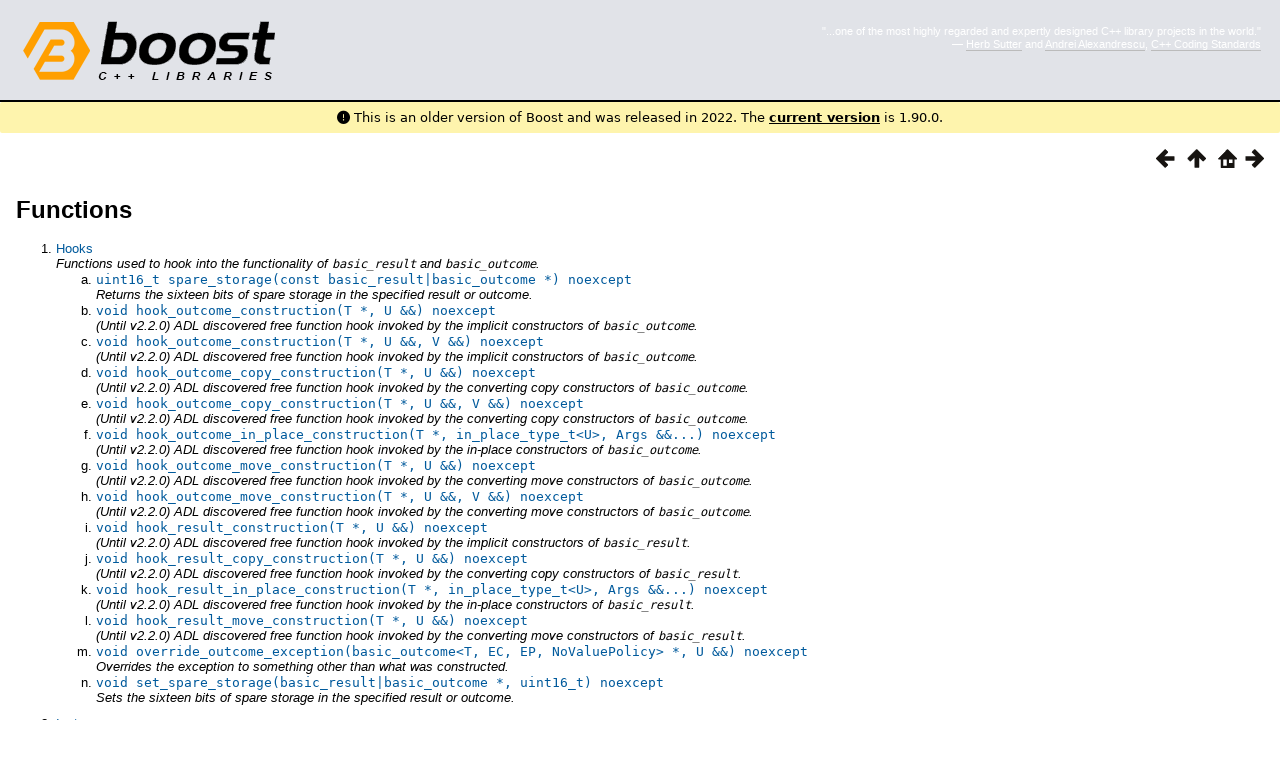

--- FILE ---
content_type: text/html
request_url: https://www.boost.org/doc/libs/1_81_0/libs/outcome/doc/html/reference/functions.html
body_size: 20813
content:



<!DOCTYPE html>
<html lang="en-us">
  <head>
    <meta charset="utf-8">
    <link href="/static/css/header.css">
    <link rel="stylesheet" href="https://cdnjs.cloudflare.com/ajax/libs/font-awesome/6.6.0/css/all.min.css">
    <script defer data-domain="boost.org" src="https://plausible.io/js/script.manual.js"></script>
    <script src="/static/js/boost-gecko/main.D1bdgn0u.js" defer></script>
    <link rel="canonical" href="https://www.boost.org/doc/libs/latest/libs/outcome/doc/html/reference/functions.html">
  </head>
  <style>
    body {
      margin-top: 0;
    }

    /* Heading, title and logo. */
    #heading,
    #boost-common-heading-doc {
      background: #4F744D url(/static/img/original_docs/header-bg.png) repeat-x top left;
    }
    #heading *,
    #boost-common-heading-doc * {
      color: #FFFFFF;
    }
    #heading .heading-inner,
    #boost-common-heading-doc .heading-inner {
      background: url(/static/img/original_docs/header-fg.png) no-repeat top left;
      border: none;
      border-bottom: #000000 solid 1px;
    }
    #boost-common-heading-doc .heading-logo,
    #heading .heading-logo {
      width: 236px;
      height: 55px;
      margin: 18px 0px 0px 24px;
    }


    #injected-header * {
      color: #000;
    }
    /* Links in the header. */
    #boost-common-heading-doc .heading-quote a,
    #heading .heading-quote a {
      border-bottom: 1px solid #BBBBBB;
    }
    #boost-common-heading-doc .heading-quote a:hover,
    #heading .heading-quote a:hover {
      border-bottom: 1px solid #FFFFFF;
    }
    #boost-common-heading-doc .heading-quote a:visited,
    #heading .heading-quote a:visited {
      border-bottom: 1px dotted #BBBBBB;
    }
    #boost-common-heading-doc .heading-quote a:visited:hover,
    #heading .heading-quote a:visited:hover {
      border-bottom: 1px dotted #FFFFFF;
    }

    /*
    Copyright 2005-2008 Redshift Software, Inc.
    Distributed under the Boost Software License, Version 1.0.
    (See accompanying file LICENSE_1_0.txt or https://www.boost.org/LICENSE_1_0.txt)
    */
    /* Heading, title and logo. */

    /* Position the common heading. This appears on pages which have their own
     * markup. Since the body might have a margin this has to be absolutely
     * positioned. The spacer then pushes the page content down so that it
     * doesn't fall underneath the heading. */
    #boost-common-heading-doc {
      position: absolute;
      left: 0;
      top: 0;
    }
    body.boost-asciidoctor #boost-common-heading-doc {
        position: static;
    }

    #boost-common-heading-doc-spacer {
      height: 100px;
    }
    body.boost-asciidoctor #boost-common-heading-doc-spacer {
      display: none;
    }

    #boost-common-heading-doc,
    #heading {
      margin: 0em;
      border-bottom: #000000 solid 1px;
      width: 100%;
      font-family: sans-serif;
      font-size: 9.5pt;
    }
    #boost-common-heading-doc .heading-inner,
    #heading .heading-inner {
      height: 100px;
      overflow: hidden;
    }

    #boost-common-heading-doc *,
    #heading * {
      font-size: 100%;
      font-weight: normal;
      margin: 0;
      padding: 0;
      text-decoration: none;
    }
    #boost-common-heading-doc .heading-placard,
    #heading .heading-placard {
      display: none;
    }
    #boost-common-heading-doc .heading-title .heading-boost,
    #boost-common-heading-doc .heading-title .heading-cpplibraries,
    #heading .heading-title .heading-boost,
    #heading .heading-title .heading-cpplibraries {
      display: none;
    }
    #boost-common-heading-doc .heading-title,
    #heading .heading-title {
      float: left;
    }
    #boost-common-heading-doc .heading-title a,
    #heading .heading-title a {
    }
    #boost-common-heading-doc .heading-logo,
    #heading .heading-logo {
      width: 270px;
      height: 90px;
      border: none;
      vertical-align: bottom;
      margin: 0px 0px 0px 1.5em;
    }
    #boost-common-heading-doc .heading-quote,
    #heading .heading-quote {
      text-align: right;
      padding: 25px 1.5em 10px 0em;
    }
    #boost-common-heading-doc .heading-quote q,
    #heading .heading-quote q {
      font-size: 90%;
      display: block;
    }
    #boost-common-heading-doc .heading-quote .heading-attribution,
    #heading .heading-quote .heading-attribution {
      font-size: 85%;
      display: block;
    }
    @media (max-device-width: 480px) {
      .heading-quote {
        display: none;
      }
    }
    #boost-common-heading-doc .heading-sections,
    #heading .heading-sections {
      display: none;
    }
    #boost-common-heading-doc .heading-search,
    #heading .heading-search {
      text-align: right;
      padding: 0em 1.5em 0em 0em;
    }
    @media (max-device-width: 480px) {
      #boost-common-heading-doc .heading-search,
      #heading .heading-search {
        padding: 1.5em;
      }
    }
    #boost-common-heading-doc .heading-search button,
    #heading .heading-search button {
      cursor: pointer;
      line-height: 1.75;
      border-radius: 0.25em;
      padding: 0 1em;
      border: 1px solid #1976d280;
      background-color: #FFF;
      color: #1976d2;
    }
    #boost-common-heading-doc .heading-search button svg,
    #heading .heading-search button svg {
      vertical-align: middle;
      height: 1em;
      width: 1em;
      fill: #1976d2;
    }
    .boost-common-header-notice {
        font-family: sans-serif;
        font-size: 13px;
        border: 1px solid #aa5;
        background: #ffc;
        color: #000;
    }

    a.boost-common-header-inner,
    span.boost-common-header-inner,
    div.boost-common-header-inner {
        display: block;
        padding: 10px 13px;
        text-decoration: none;
        color: #000;
    }

    a.boost-common-header-inner:hover {
        text-decoration: underline;
    }

    @media all and (min-width: 550px) {
        .boost-common-header-notice {
            position: absolute;
            top: 10px;
            max-width: 400px;
            max-height: 80px;
            overflow: hidden;
            box-shadow: 5px 5px 5px rgba(0, 0, 0, 0.5);
            margin-left: 300px;
        }
    }
    .version_alert {
      background-color: hsla(53,98%,77%,.7);
      border-radius: 0.125rem;
      font-family: ui-sans-serif,system-ui,-apple-system,BlinkMacSystemFont,Segoe UI,Roboto,Helvetica Neue,Arial,Noto Sans,sans-serif,Apple Color Emoji,Segoe UI Emoji,Segoe UI Symbol,Noto Color Emoji;
      font-size: 1rem !important;
      margin-bottom: 0.75rem !important;
      padding: 0.5rem !important;
      text-align: center;
    }
    .version_alert p {
      text-align: center;
      margin: 0px;
    }
    .version_alert a {
      font-weight: 600;
      text-decoration-line: underline;
    }
  </style>

  
    <body style="margin: 0; padding: 0; max-width: unset;">
      <div id="injected-header">
      

<div id="heading">
  <div class="heading-inner">
    <div class="heading-placard"></div>

    <h1 class="heading-title">
      <a href="/">
        <img src="/static/img/original_docs/space.png" alt="Boost C++ Libraries" class="heading-logo">
        <span class="heading-boost">Boost</span>
        <span class="heading-cpplibraries">C++ Libraries</span>
      </a>
    </h1>

    <p class="heading-quote">
    <q>...one of the most highly
    regarded and expertly designed C++ library projects in the
    world.</q> <span class="heading-attribution">— <a href="https://herbsutter.com" class="external">Herb Sutter</a> and <a href="http://en.wikipedia.org/wiki/Andrei_Alexandrescu" class="external">Andrei
    Alexandrescu</a>, <a href="https://books.google.com/books/about/C++_Coding_Standards.html?id=mmjVIC6WolgC" class="external">C++
    Coding Standards</a></span></p>
    <div class="heading-search">
      <button id="gecko-search-button" data-current-boost-version="1_90_0" data-theme-mode="light" data-font-family="sans-serif">
        <svg viewBox="0 0 24 24">
          <path d="M15.5 14h-.79l-.28-.27C15.41 12.59 16 11.11 16 9.5 16 5.91 13.09 3 9.5 3S3 5.91 3 9.5 5.91 16 9.5 16c1.61 0 3.09-.59 4.23-1.57l.27.28v.79l5 4.99L20.49 19l-4.99-5zm-6 0C7.01 14 5 11.99 5 9.5S7.01 5 9.5 5 14 7.01 14 9.5 11.99 14 9.5 14z"></path>
        </svg>Search...
      </button>
    </div>
  </div>
</div>


  <div role="alert" class="version_alert">
    <p>
      <i class="fas fa-exclamation-circle"></i>
      
        
          This is an older version of Boost and was released in 2022.
        
      The <a href="/doc/libs/latest/libs/outcome/doc/html/reference/functions.html">current version</a> is 1.90.0.
      
    </p>
  </div>



      </div>
      <div style="margin: 1em;">
        <!DOCTYPE html PUBLIC "-//W3C//DTD HTML 4.01 Transitional//EN" "http://www.w3.org/TR/html4/loose.dtd">

<html><meta content="text/html; charset=utf-8" http-equiv="Content-Type"/>
<title>Functions - Boost.Outcome documentation</title>
<link href="../css/boost.css" rel="stylesheet" type="text/css"/>
<meta content="Hugo 0.52 with Boostdoc theme" name="generator"/>
<meta content="width=device-width,initial-scale=1.0" name="viewport">
<link href="../images/favicon.ico" rel="icon" type="image/ico">
<body><div class="spirit-nav">
<a accesskey="p" href="../reference/aliases/unchecked.html"><img alt="Prev" src="../images/prev.png"/></a>
<a accesskey="u" href="../reference.html"><img alt="Up" src="../images/up.png"/></a>
<a accesskey="h" href="../index.html"><img alt="Home" src="../images/home.png"/></a><a accesskey="n" href="../reference/functions/hooks.html"><img alt="Next" src="../images/next.png"/></a></div><div id="content">
<div class="titlepage"><div><div><h1 style="clear: both">Functions</h1></div></div></div>
<ol class="children children-li"><li>
<a href="../reference/functions/hooks.html">Hooks</a>
<p>Functions used to hook into the functionality of <code>basic_result</code> and <code>basic_outcome</code>.</p><ol><li>
<a href="../reference/functions/hooks/spare_storage.html"><code>uint16_t spare_storage(const basic_result|basic_outcome *) noexcept</code></a>
<p>Returns the sixteen bits of spare storage in the specified result or outcome.</p><li>
<a href="../reference/functions/hooks/hook_outcome_construction.html"><code>void hook_outcome_construction(T *, U &amp;&amp;) noexcept</code></a>
<p>(Until v2.2.0) ADL discovered free function hook invoked by the implicit constructors of <code>basic_outcome</code>.</p><li>
<a href="../reference/functions/hooks/hook_outcome_construction2.html"><code>void hook_outcome_construction(T *, U &amp;&amp;, V &amp;&amp;) noexcept</code></a>
<p>(Until v2.2.0) ADL discovered free function hook invoked by the implicit constructors of <code>basic_outcome</code>.</p><li>
<a href="../reference/functions/hooks/hook_outcome_copy_construction.html"><code>void hook_outcome_copy_construction(T *, U &amp;&amp;) noexcept</code></a>
<p>(Until v2.2.0) ADL discovered free function hook invoked by the converting copy constructors of <code>basic_outcome</code>.</p><li>
<a href="../reference/functions/hooks/hook_outcome_copy_construction2.html"><code>void hook_outcome_copy_construction(T *, U &amp;&amp;, V &amp;&amp;) noexcept</code></a>
<p>(Until v2.2.0) ADL discovered free function hook invoked by the converting copy constructors of <code>basic_outcome</code>.</p><li>
<a href="../reference/functions/hooks/hook_outcome_in_place_construction.html"><code>void hook_outcome_in_place_construction(T *, in_place_type_t&lt;U&gt;, Args &amp;&amp;...) noexcept</code></a>
<p>(Until v2.2.0) ADL discovered free function hook invoked by the in-place constructors of <code>basic_outcome</code>.</p><li>
<a href="../reference/functions/hooks/hook_outcome_move_construction.html"><code>void hook_outcome_move_construction(T *, U &amp;&amp;) noexcept</code></a>
<p>(Until v2.2.0) ADL discovered free function hook invoked by the converting move constructors of <code>basic_outcome</code>.</p><li>
<a href="../reference/functions/hooks/hook_outcome_move_construction2.html"><code>void hook_outcome_move_construction(T *, U &amp;&amp;, V &amp;&amp;) noexcept</code></a>
<p>(Until v2.2.0) ADL discovered free function hook invoked by the converting move constructors of <code>basic_outcome</code>.</p><li>
<a href="../reference/functions/hooks/hook_result_construction.html"><code>void hook_result_construction(T *, U &amp;&amp;) noexcept</code></a>
<p>(Until v2.2.0) ADL discovered free function hook invoked by the implicit constructors of <code>basic_result</code>.</p><li>
<a href="../reference/functions/hooks/hook_result_copy_construction.html"><code>void hook_result_copy_construction(T *, U &amp;&amp;) noexcept</code></a>
<p>(Until v2.2.0) ADL discovered free function hook invoked by the converting copy constructors of <code>basic_result</code>.</p><li>
<a href="../reference/functions/hooks/hook_result_in_place_construction.html"><code>void hook_result_in_place_construction(T *, in_place_type_t&lt;U&gt;, Args &amp;&amp;...) noexcept</code></a>
<p>(Until v2.2.0) ADL discovered free function hook invoked by the in-place constructors of <code>basic_result</code>.</p><li>
<a href="../reference/functions/hooks/hook_result_move_construction.html"><code>void hook_result_move_construction(T *, U &amp;&amp;) noexcept</code></a>
<p>(Until v2.2.0) ADL discovered free function hook invoked by the converting move constructors of <code>basic_result</code>.</p><li>
<a href="../reference/functions/hooks/override_outcome_exception.html"><code>void override_outcome_exception(basic_outcome&lt;T, EC, EP, NoValuePolicy&gt; *, U &amp;&amp;) noexcept</code></a>
<p>Overrides the exception to something other than what was constructed.</p><li>
<a href="../reference/functions/hooks/set_spare_storage.html"><code>void set_spare_storage(basic_result|basic_outcome *, uint16_t) noexcept</code></a>
<p>Sets the sixteen bits of spare storage in the specified result or outcome.</p></li></li></li></li></li></li></li></li></li></li></li></li></li></li></ol><li>
<a href="../reference/functions/iostream.html">Iostream</a>
<p>Functions used to print, serialise and deserialise <code>basic_result</code> and <code>basic_outcome</code>.</p><ol><li>
<a href="../reference/functions/iostream/outcome_operator_in.html"><code>std::istream &amp;operator&gt;&gt;(std::istream &amp;, basic_outcome&lt;T, EC, EP, NoValuePolicy&gt; &amp;)</code></a>
<p>Deserialises a <code>basic_outcome</code> from a <code>std::istream</code>.</p><li>
<a href="../reference/functions/iostream/result_operator_in.html"><code>std::istream &amp;operator&gt;&gt;(std::istream &amp;, basic_result&lt;T, E, NoValuePolicy&gt; &amp;)</code></a>
<p>Deserialises a <code>basic_result</code> from a <code>std::istream</code>.</p><li>
<a href="../reference/functions/iostream/outcome_operator_out.html"><code>std::ostream &amp;operator&lt;&lt;(std::ostream &amp;, const basic_outcome&lt;T, EC, EP, NoValuePolicy&gt; &amp;)</code></a>
<p>Serialises a <code>basic_outcome</code> to a <code>std::ostream</code>.</p><li>
<a href="../reference/functions/iostream/result_operator_out.html"><code>std::ostream &amp;operator&lt;&lt;(std::ostream &amp;, const basic_result&lt;T, E, NoValuePolicy&gt; &amp;)</code></a>
<p>Serialises a <code>basic_result</code> to a <code>std::ostream</code>.</p><li>
<a href="../reference/functions/iostream/outcome_print.html"><code>std::string print(const basic_outcome&lt;T, EC, EP, NoValuePolicy&gt; &amp;)</code></a>
<p>Returns a string containing a human readable rendition of the <code>basic_outcome</code>.</p><li>
<a href="../reference/functions/iostream/result_print.html"><code>std::string print(const basic_result&lt;T, E, NoValuePolicy&gt; &amp;)</code></a>
<p>Returns a string containing a human readable rendition of the <code>basic_result</code>.</p></li></li></li></li></li></li></ol><li>
<a href="../reference/functions/policy.html">Policy</a>
<p>Functions used to customise how the policy classes operate.</p><ol><li>
<a href="../reference/functions/policy/basic_outcome_failure_exception_from_error.html"><code>auto basic_outcome_failure_exception_from_error(const EC &amp;)</code></a>
<p>ADL discovered free function synthesising an exception type from an error type, used by the <code>.failure()</code> observers.</p><li>
<a href="../reference/functions/policy/error_code.html"><code>decltype(auto) error_code(T &amp;&amp;)</code></a>
<p>Extracts a <code>boost::system::error_code</code> or <code>std::error_code</code> from the input via ADL discovery of a suitable <code>make_error_code(T)</code> function.</p><li>
<a href="../reference/functions/policy/exception_ptr.html"><code>decltype(auto) exception_ptr(T &amp;&amp;)</code></a>
<p>Extracts a <code>boost::exception_ptr</code> or <code>std::exception_ptr</code> from the input via ADL discovery of a suitable <code>make_exception_ptr(T)</code> function.</p><li>
<a href="../reference/functions/policy/outcome_throw_as_system_error_with_payload_boost_enum.html"><code>void outcome_throw_as_system_error_with_payload(BoostErrorCodeEnum &amp;&amp;)</code></a>
<p>Specialisation of <code>outcome_throw_as_system_error_with_payload()</code> for input types where <code>boost::system::is_error_code_enum&lt;BoostErrorCodeEnum&gt;</code> or <code>boost::system::is_error_condition_enum&lt;BoostErrorCodeEnum&gt;</code> is true.</p><li>
<a href="../reference/functions/policy/outcome_throw_as_system_error_with_payload_std_enum.html"><code>void outcome_throw_as_system_error_with_payload(ErrorCodeEnum &amp;&amp;)</code></a>
<p>Specialisation of <code>outcome_throw_as_system_error_with_payload()</code> for input types where <code>std::is_error_code_enum&lt;ErrorCodeEnum&gt;</code> or <code>std::is_error_condition_enum&lt;ErrorCodeEnum&gt;</code> is true.</p><li>
<a href="../reference/functions/policy/outcome_throw_as_system_error_with_payload_boost_error_code.html"><code>void outcome_throw_as_system_error_with_payload(const boost::system::error_code &amp;)</code></a>
<p>Specialisation of <code>outcome_throw_as_system_error_with_payload()</code> for <code>boost::system::error_code</code>.</p><li>
<a href="../reference/functions/policy/outcome_throw_as_system_error_with_payload_std_error_code.html"><code>void outcome_throw_as_system_error_with_payload(const std::error_code &amp;)</code></a>
<p>Specialisation of <code>outcome_throw_as_system_error_with_payload()</code> for <code>std::error_code</code>.</p></li></li></li></li></li></li></li></ol><li>
<a href="../reference/functions/failure.html"><code>auto failure(T &amp;&amp;, ...)</code></a>
<p>Returns appropriate type sugar for constructing an unsuccessful result or outcome.</p><li>
<a href="../reference/functions/success.html"><code>auto success(T &amp;&amp;, ...)</code></a>
<p>Returns appropriate type sugar for constructing a successful result or outcome.</p><li>
<a href="../reference/functions/try_operation_has_value.html"><code>bool try_operation_has_value(X)</code></a>
<p>Default implementation of <code>try_operation_has_value(X)</code> ADL customisation point for <code>BOOST_OUTCOME_TRY</code>.</p><li>
<a href="../reference/functions/try_operation_extract_value.html"><code>decltype(auto) try_operation_extract_value(X)</code></a>
<p>Default implementation of <code>try_operation_extract_value(X)</code> ADL customisation point for <code>BOOST_OUTCOME_TRY</code>.</p><li>
<a href="../reference/functions/try_operation_return_as.html"><code>decltype(auto) try_operation_return_as(X)</code></a>
<p>Default implementation of <code>try_operation_return_as(X)</code> ADL customisation point for <code>BOOST_OUTCOME_TRY</code>.</p><li>
<a href="../reference/functions/error_from_exception.html"><code>std::error_code error_from_exception(std::exception_ptr &amp;&amp;ep = std::current_exception(), std::error_code not_matched = std::make_error_code(std::errc::resource_unavailable_try_again)) noexcept</code></a>
<p>Returns an error code matching a thrown standard library exception.</p><li>
<a href="../reference/functions/strong_swap.html"><code>void strong_swap(bool &amp;all_good, T &amp;a, T &amp;b)</code></a>
<p>Tries to perform a strong guarantee swap.</p><li>
<a href="../reference/functions/try_throw_std_exception_from_error.html"><code>void try_throw_std_exception_from_error(std::error_code ec, const std::string &amp;msg = std::string{})</code></a>
<p>Try to throw a standard library exception type matching an error code.</p></li></li></li></li></li></li></li></li></li></li></li></ol>
</div><p><small>Last revised: December 13, 2018 at 21:10:19 UTC</small></p>

<div class="spirit-nav">
<a accesskey="p" href="../reference/aliases/unchecked.html"><img alt="Prev" src="../images/prev.png"/></a>
<a accesskey="u" href="../reference.html"><img alt="Up" src="../images/up.png"/></a>
<a accesskey="h" href="../index.html"><img alt="Home" src="../images/home.png"/></a><a accesskey="n" href="../reference/functions/hooks.html"><img alt="Next" src="../images/next.png"/></a></div></body>
</link></meta></html>

      </div>
    </body>
  
</html>


--- FILE ---
content_type: text/css
request_url: https://www.boost.org/doc/libs/1_81_0/libs/outcome/doc/html/css/boost.css
body_size: 24396
content:

/*=============================================================================
Copyright (c) 2004 Joel de Guzman
http://spirit.sourceforge.net/

Copyright 2013 Niall Douglas additions for colors and alignment.
Copyright 2013 Paul A. Bristow additions for more colors and alignments.
Copyright 2017 Tom Westerhout font fixes to support Sphinx

Distributed under the Boost Software License, Version 1.0. (See accompany-
ing file LICENSE_1_0.txt or copy at https://www.boost.org/LICENSE_1_0.txt)
=============================================================================*/

/*=============================================================================
Body defaults
=============================================================================*/

    body
    {
        margin: 1em;
        font-size: 16px;
        font-family: sans-serif;
    }

/*=============================================================================
Paragraphs
=============================================================================*/

    p, div.document, div.footer
    {
        text-align: left;
        font-size: 10pt;
        line-height: 1.15;
    }

/*=============================================================================
Program listings
=============================================================================*/

    /* Code on paragraphs */
    p tt.computeroutput
    {
        font-size: 9pt;
    }

    pre.synopsis
    {
        font-size: 9pt;
        margin: 1pc 4% 0pc 4%;
        padding: 0.5pc 0.5pc 0.5pc 0.5pc;
    }

    div.highlight,
    .programlisting,
    .screen
    {
        font-size: 9pt;
        display: block;
        margin: 1pc 4% 0pc 4%;
        padding: 0.5pc 0.5pc 0.5pc 0.5pc;
    }

    /* Program listings in tables don't get borders */
    td .programlisting,
    td .screen
    {
        margin: 0pc 0pc 0pc 0pc;
        padding: 0pc 0pc 0pc 0pc;
    }

/*=============================================================================
Headings
=============================================================================*/

    h1, h2, h3, h4, h5, h6
    {
        text-align: left;
        margin: 1em 0em 0.5em 0em;
        font-weight: bold;
    }

    h1 { font-size: 140%; }
    h2 { font-weight: bold; font-size: 140%; }
    h3 { font-weight: bold; font-size: 130%; }
    h4 { font-weight: bold; font-size: 120%; }
    h5 { font-weight: normal; font-style: italic; font-size: 110%; }
    h6 { font-weight: normal; font-style: italic; font-size: 100%; }

    /* Top page titles */
    title,
    h1.title,
    h2.title
    h3.title,
    h4.title,
    h5.title,
    h6.title,
    .refentrytitle
    {
        font-weight: bold;
        margin-bottom: 1pc;
    }

    h1.title { font-size: 140% }
    h2.title { font-size: 140% }
    h3.title { font-size: 130% }
    h4.title { font-size: 120% }
    h5.title { font-size: 110% }
    h6.title { font-size: 100% }

    .section h1
    {
        margin: 0em 0em 0.5em 0em;
        font-size: 140%;
    }

    .section h2 { font-size: 140% }
    .section h3 { font-size: 130% }
    .section h4 { font-size: 120% }
    .section h5 { font-size: 110% }
    .section h6 { font-size: 100% }

    /* Code on titles */
    h1 tt.computeroutput { font-size: 140% }
    h2 tt.computeroutput { font-size: 140% }
    h3 tt.computeroutput { font-size: 130% }
    h4 tt.computeroutput { font-size: 130% }
    h5 tt.computeroutput { font-size: 130% }
    h6 tt.computeroutput { font-size: 130% }


/*=============================================================================
Author
=============================================================================*/

    h3.author
    {
        font-size: 100%
    }

/*=============================================================================
Lists
=============================================================================*/

    li
    {
        font-size: 10pt;
        line-height: 1.3;
    }

    /* Unordered lists */
    ul
    {
        text-align: left;
    }

    /* Ordered lists */
    ol
    {
        text-align: left;
    }

/*=============================================================================
Links
=============================================================================*/

    a
    {
        text-decoration: none; /* no underline */
    }

    a:hover
    {
        text-decoration: underline;
    }

/*=============================================================================
Spirit style navigation
=============================================================================*/

    .spirit-nav
    {
        text-align: right;
    }

    .spirit-nav a
    {
        color: white;
        padding-left: 0.5em;
    }

    .spirit-nav img
    {
        border-width: 0px;
    }

/*=============================================================================
Copyright footer
=============================================================================*/
    .copyright-footer
    {
        text-align: right;
        font-size: 70%;
    }

    .copyright-footer p
    {
        text-align: right;
        font-size: 80%;
    }

/*=============================================================================
Table of contents
=============================================================================*/

    div.toc
    {
       margin: 1pc 4% 0pc 4%;
       padding: 0.1pc 1pc 0.1pc 1pc;
       font-size: 80%;
       line-height: 1.15;
    }

    .boost-toc
    {
       float: right;
       padding: 0.5pc;
    }

    /* Code on toc */
    .toc .computeroutput { font-size: 120% }

    /* No margin on nested menus */

    .toc dl dl { margin: 0; }

/*=============================================================================
Tables
=============================================================================*/

    .table-title,
    div.table p.title
    {
        margin-left: 4%;
        padding-right: 0.5em;
        padding-left: 0.5em;
    }

    .informaltable table,
    .table table
    {
        width: 92%;
        margin-left: 4%;
        margin-right: 4%;
    }

    div.informaltable table,
    div.table table
    {
        padding: 4px;
    }

    /* Table Cells */
    div.informaltable table tr td,
    div.table table tr td
    {
        padding: 0.5em;
        text-align: left;
        font-size: 9pt;
    }

    div.informaltable table tr th,
    div.table table tr th
    {
        padding: 0.5em 0.5em 0.5em 0.5em;
        border: 1pt solid white;
        font-size: 80%;
    }

    table.simplelist
    {
        width: auto !important;
        margin: 0em !important;
        padding: 0em !important;
        border: none !important;
    }
    table.simplelist td
    {
        margin: 0em !important;
        padding: 0em !important;
        text-align: left !important;
        font-size: 9pt !important;
        border: none !important;
    }

/*=============================================================================
Suppress margins in tables
=============================================================================*/

    table th > *:first-child,
    table td > *:first-child
    {
        margin-top: 0;
    }

    table th > *:last-child,
    table td > *:last-child
    {
        margin-bottom: 0;
    }

/*=============================================================================
Blurbs
=============================================================================*/

    div.note,
    div.tip,
    div.important,
    div.caution,
    div.warning,
    div.blurb,
    p.blurb
    {
        font-size: 9pt; /* A little bit smaller than the main text */
        line-height: 1.2;
        display: block;
        margin: 1pc 4% 0pc 4%;
        padding: 0.5pc 0.5pc 0.5pc 0.5pc;
    }

    div.blurb img,
    p.blurb img
    {
        padding: 1pt;
    }

/*=============================================================================
Variable Lists
=============================================================================*/

    div.variablelist
    {
        margin: 1em 0;
    }

    /* Make the terms in definition lists bold */
    div.variablelist dl dt,
    span.term
    {
        font-weight: bold;
        font-size: 10pt;
    }

    div.variablelist table tbody tr td
    {
        text-align: left;
        vertical-align: top;
        padding: 0em 2em 0em 0em;
        font-size: 10pt;
        margin: 0em 0em 0.5em 0em;
        line-height: 1;
    }

    div.variablelist dl dt
    {
        margin-bottom: 0.2em;
    }

    div.variablelist dl dd
    {
        margin: 0em 0em 0.5em 2em;
        font-size: 10pt;
    }

    div.variablelist table tbody tr td p,
    div.variablelist dl dd p
    {
        margin: 0em 0em 0.5em 0em;
        line-height: 1;
    }

/*=============================================================================
Misc
=============================================================================*/

    /* Title of books and articles in bibliographies */
    span.title
    {
        font-style: italic;
    }

    span.underline
    {
        text-decoration: underline;
    }

    span.strikethrough
    {
        text-decoration: line-through;
    }

    /* Copyright, Legal Notice */
    div div.legalnotice p
    {
        text-align: left
    }

/*=============================================================================
Colors
=============================================================================*/

    @media screen
    {
        body {
            background-color: #FFFFFF;
            color: #000000;
        }

    /* Syntax Highlighting */
        .property,
        .highlight .k,
        .highlight .kc,
        .highlight .kd,
        .highlight .kn,
        .highlight .kp,
        .highlight .kr,
        .highlight .kt,
        .keyword { color: #0000AA; }

        .highlight .n,
        .highlight .na,
        .highlight .nb,
        .highlight .bp,
        .highlight .nc,
        .highlight .no,
        .highlight .nd,
        .highlight .ni,
        .highlight .ne,
        .highlight .nf,
        .highlight .py,
        .highlight .nl,
        .highlight .nn,
        .highlight .nx,
        .highlight .nt,
        .highlight .nv,
        .highlight .vc,
        .highlight .vg,
        .highlight .vi,
        .identifier { color: #000000; }

        .special { color: #707070; }

        .highlight .cp,
        .preprocessor { color: #402080; }

        .highlight .sc
        .char { color: teal; }

        .highlight .c,
        .highlight .ch,
        .highlight .cm,
        .highlight .cp,
        .highlight .cpf,
        .highlight .c1,
        .highlight .cs,
        .highlight .sd,
        .highlight .sh,
        .comment { color: #800000; }

        .highlight .s,
        .highlight .sa,
        .highlight .sb,
        .highlight .dl,
        .highlight .s2,
        .highlight .se,
        .highlight .si,
        .highlight .sx,
        .highlight .sr,
        .highlight .s1,
        .highlight .ss,
        .string { color: teal; }

        .highlight .m,
        .highlight .mf,
        .highlight .mh,
        .highlight .mi,
        .highlight .mo,
        .number { color: teal; }

        .highlight,
        .white_bkd { background-color: #FFFFFF; }

        .highlight .hll,
        .dk_grey_bkd { background-color: #999999; }

    /* Links */
        a, a .keyword, a .identifier, a .special, a .preprocessor
        a .char, a .comment, a .string, a .number
        {
            color: #005a9c;
        }

        a:visited, a:visited .keyword, a:visited .identifier,
        a:visited .special, a:visited .preprocessor a:visited .char,
        a:visited .comment, a:visited .string, a:visited .number
        {
            color: #9c5a9c;
        }

        h1 a, h2 a, h3 a, h4 a, h5 a, h6 a,
        h1 a:hover, h2 a:hover, h3 a:hover, h4 a:hover, h5 a:hover, h6 a:hover,
        h1 a:visited, h2 a:visited, h3 a:visited, h4 a:visited, h5 a:visited, h6 a:visited
        {
            text-decoration: none; /* no underline */
            color: #000000;
        }

    /* Copyright, Legal Notice */
        .copyright
        {
            color: #666666;
            font-size: small;
        }

        div div.legalnotice p
        {
            color: #666666;
        }

    /* Program listing */
        pre.synopsis
        {
            border: 1px solid #DCDCDC;
        }

        div.highlight,
        .programlisting,
        .screen
        {
            border: 1px solid #DCDCDC;
        }

        td .programlisting,
        td .screen
        {
            border: 0px solid #DCDCDC;
        }

    /* Blurbs */
        div.note,
        div.tip,
        div.important,
        div.caution,
        div.warning,
        div.blurb,
        p.blurb
        {
            border: 1px solid #DCDCDC;
        }

    /* Table of contents */
        div.toc
        {
            border: 1px solid #DCDCDC;
        }

    /* Tables */
        div.informaltable table tr td,
        div.table table tr td
        {
            border: 1px solid #DCDCDC;
        }

        div.informaltable table tr th,
        div.table table tr th
        {
            background-color: #F0F0F0;
            border: 1px solid #DCDCDC;
        }

        .copyright-footer
        {
            color: #8F8F8F;
        }

    /* Misc */
        span.highlight
        {
            color: #00A000;
        }
    }

    @media print
    {
    /* Links */
        a
        {
            color: black;
        }

        a:visited
        {
            color: black;
        }

        .spirit-nav
        {
            display: none;
        }

    /* Program listing */
        pre.synopsis
        {
            border: 1px solid gray;
        }

        div.highlight,
        .programlisting,
        .screen
        {
            border: 1px solid gray;
        }

        td .programlisting,
        td .screen
        {
            border: 0px solid #DCDCDC;
        }

    /* Table of contents */
        div.toc
        {
            border: 1px solid gray;
        }

        .informaltable table,
        .table table
        {
            border: 1px solid gray;
            border-collapse: collapse;
        }

    /* Tables */
        div.informaltable table tr td,
        div.table table tr td
        {
            border: 1px solid gray;
        }

        div.informaltable table tr th,
        div.table table tr th
        {
            border: 1px solid gray;
        }

        table.simplelist tr td
        {
            border: none !important;
        }

    /* Misc */
        span.highlight
        {
            font-weight: bold;
        }
    }

/*=============================================================================
Images
=============================================================================*/

    span.inlinemediaobject img
    {
        vertical-align: middle;
    }

/*==============================================================================
Super and Subscript: style so that line spacing isn't effected, see
http://www.adobe.com/cfusion/communityengine/index.cfm?event=showdetails&productId=1&postId=5341
==============================================================================*/

sup,
sub {
height: 0;
line-height: 1;
vertical-align: baseline;
position: relative;

}

/* For internet explorer: */

* html sup,
* html sub {
vertical-align: bottom;
}

sup {
bottom: 1ex;
}

sub {
top: .5ex;
}

/*==============================================================================
Indexes: pretty much the same as the TOC.
==============================================================================*/

    .index
    {
       font-size: 80%;
       padding-top: 0px;
       padding-bottom: 0px;
       margin-top: 0px;
       margin-bottom: 0px;
       margin-left: 0px;
    }

    .index ul
    {
       padding-left: 3em;
    }

    .index p
    {
       padding: 2px;
       margin: 2px;
    }

    .index-entry-level-0
    {
        font-weight: bold;
    }

    .index em
    {
        font-weight: bold;
    }


/*==============================================================================
Alignment and coloring use 'role' feature, available from Quickbook 1.6 up.
Added from Niall Douglas for role color and alignment.
http://article.gmane.org/gmane.comp.lib.boost.devel/243318
*/

/* Add text alignment (see http://www.w3schools.com/cssref/pr_text_text-align.asp) */
span.aligncenter
{
  display: inline-block; width: 100%; text-align: center;
}
span.alignright
{
  display: inline-block; width: 100%; text-align: right;
}
/* alignleft is the default. */
span.alignleft
{
  display: inline-block; width: 100%; text-align: left;
}

/* alignjustify stretches the word spacing so that each line has equal width
within a chosen fraction of page width (here arbitrarily 20%).
*Not* useful inside table items as the column width remains the total string width.
Nor very useful, except to temporarily restrict the width.
*/
span.alignjustify
{
  display: inline-block; width: 20%; text-align: justify;
}

/* Text colors.
Names at http://www.w3.org/TR/2002/WD-css3-color-20020219/ 4.3. X11 color keywords.
Quickbook Usage: [role red Some red text]

*/
span.red { inline-block; color: red; }
span.green { color: green; }
span.lime { color: #00FF00; }
span.blue { color: blue; }
span.navy { color: navy; }
span.yellow { color: yellow; }
span.magenta { color: magenta; }
span.indigo { color: #4B0082; }
span.cyan { color: cyan; }
span.purple { color: purple; }
span.gold { color: gold; }
span.silver { color: silver; } /* lighter gray */
span.gray { color: #808080; } /* light gray */






/* section-basic.css */
/*
  Copyright 2005-2008 Redshift Software, Inc.
  Distributed under the Boost Software License, Version 1.0.
  (See accompanying file LICENSE_1_0.txt or https://www.boost.org/LICENSE_1_0.txt)
*/
/*@import url(css_0/header.css);*/
/*
  Copyright 2005-2008 Redshift Software, Inc.
  Distributed under the Boost Software License, Version 1.0.
  (See accompanying file LICENSE_1_0.txt or https://www.boost.org/LICENSE_1_0.txt)
*/
/* Heading, title and logo. */

/* Position the common heading. This appears on pages which have their own
 * markup. Since the body might have a margin this has to be absolutely
 * positioned. The spacer then pushes the page content down so that it
 * doesn't fall underneath the heading. */
#boost-common-heading-doc {
  position: absolute;
  left: 0;
  top: 0;
}
body.boost-asciidoctor #boost-common-heading-doc {
    position: static;
}

#boost-common-heading-doc-spacer {
  height: 100px;
}
body.boost-asciidoctor #boost-common-heading-doc-spacer {
  display: none;
}

#boost-common-heading-doc,
#heading {
  margin: 0em;
  border-bottom: #000000 solid 1px;
  width: 100%;
  font-family: sans-serif;
  font-size: 9.5pt;
}
#boost-common-heading-doc .heading-inner,
#heading .heading-inner {
  height: 100px;
  overflow: hidden;
}

#boost-common-heading-doc *,
#heading * {
  font-size: 100%;
  font-weight: normal;
  margin: 0;
  padding: 0;
  text-decoration: none;
}
#boost-common-heading-doc .heading-placard,
#heading .heading-placard {
  display: none;
}
#boost-common-heading-doc .heading-title .heading-boost,
#boost-common-heading-doc .heading-title .heading-cpplibraries,
#heading .heading-title .heading-boost,
#heading .heading-title .heading-cpplibraries {
  display: none;
}
#boost-common-heading-doc .heading-title,
#heading .heading-title {
  float: left;
}
#boost-common-heading-doc .heading-title a,
#heading .heading-title a {
}
#boost-common-heading-doc .heading-logo,
#heading .heading-logo {
  width: 270px;
  height: 90px;
  border: none;
  vertical-align: bottom;
  margin: 0px 0px 0px 1.5em;
}
#boost-common-heading-doc .heading-quote,
#heading .heading-quote {
  text-align: right;
  padding: 25px 1.5em 10px 0em;
}
#boost-common-heading-doc .heading-quote q,
#heading .heading-quote q {
  font-size: 90%;
  display: block;
}
#boost-common-heading-doc .heading-quote .heading-attribution,
#heading .heading-quote .heading-attribution {
  font-size: 85%;
  display: block;
}
@media (max-device-width: 480px) {
  .heading-quote {
    display: none;
  }
}
#boost-common-heading-doc .heading-sections,
#heading .heading-sections {
  display: none;
}
#boost-common-heading-doc .heading-search,
#heading .heading-search {
  display: none;
  text-align: right;
  padding: 0em 1.5em 0em 0em;
}
#boost-common-heading-doc .heading-search #search-text .q,
#heading .heading-search #search-text .q {
  background: transparent;
  border: none;
  border-bottom: 1px #BBBBBB solid;
  margin-right: 0.25em;
  font-size: 90%;
}
#boost-common-heading-doc .heading-search #search-text #q:hover,
#heading .heading-search #search-text #q:hover {
  border-bottom: 1px #FFFFFF solid;
}

.boost-common-header-notice {
    font-family: sans-serif;
    font-size: 13px;
    border: 1px solid #aa5;
    background: #ffc;
    color: #000;
}

a.boost-common-header-inner,
span.boost-common-header-inner,
div.boost-common-header-inner {
    display: block;
    padding: 10px 13px;
    text-decoration: none;
    color: #000;
}

a.boost-common-header-inner:hover {
    text-decoration: underline;
}

@media all and (min-width: 550px) {
    .boost-common-header-notice {
        position: absolute;
        top: 10px;
        max-width: 400px;
        max-height: 80px;
        overflow: hidden;
        box-shadow: 5px 5px 5px rgba(0, 0, 0, 0.5);
        margin-left: 300px;
    }
}


/*@import url(css_0/theme_grape/header.css);*/
/*
  Copyright 2005-2006 Redshift Software, Inc.
  Distributed under the Boost Software License, Version 1.0.
  (See accompanying file LICENSE_1_0.txt or https://www.boost.org/LICENSE_1_0.txt)
*/

/* Heading, title and logo. */
#heading,
#boost-common-heading-doc {
  /*background: #574D74 url(/images/header-bg.png) repeat-x top left;*/
}
#heading *,
#boost-common-heading-doc * {
  color: #FFFFFF;
}
#heading .heading-inner,
#boost-common-heading-doc .heading-inner {
  /*background: url(/images/header-fg.png) no-repeat top left;*/
  border: none;
  border-bottom: #000000 solid 1px;
}
#boost-common-heading-doc .heading-logo,
#heading .heading-logo {
  width: 236px;
  height: 55px;
  margin: 18px 0px 0px 24px;
}

/* Links in the header. */
#boost-common-heading-doc .heading-quote a,
#heading .heading-quote a {
  border-bottom: 1px solid #BBBBBB;
}
#boost-common-heading-doc .heading-quote a:hover,
#heading .heading-quote a:hover {
  border-bottom: 1px solid #FFFFFF;
}
#boost-common-heading-doc .heading-quote a:visited,
#heading .heading-quote a:visited {
  border-bottom: 1px dotted #BBBBBB;
}
#boost-common-heading-doc .heading-quote a:visited:hover,
#heading .heading-quote a:visited:hover {
  border-bottom: 1px dotted #FFFFFF;
}


pre, div.toc
{
    overflow: auto;
}

div.note table,
div.tip table,
div.important table,
div.caution table,
div.warning table,
div.blurb table
{
    table-layout: fixed;
    width: 100%;
    overflow-wrap: break-word;
}

span.inlinemediaobject img
{
    max-width: 100%;
}






/* Overrides to handle differences between BoostBook output and Hugo's.
*/
h1 { font-size: 150%; }
/* Fix that Hugo always puts a <p> into each <li> */
li p:first-child {
  display: inline;
  text-align: inherit;
  font-size: inherit;
  line-height: inherit;
}
/* Fix that raw dl is not styled */
dl {
  text-align: left;
  font-size: 10pt;
  line-height: 1.15;
}
/* Fix that preformatted outside div.highlight is not styled */
pre {
  font-size: 10pt;
  margin: 1pc 4% 0pc 4%;
  padding: 0.5pc 0.5pc 0.5pc 0.5pc;
}
div.highlight pre {
  font-size: inherit;
  margin: initial;
  padding: initial;
}

/* We don't use tables for notes like BoostBook */
div.note,
div.tip,
div.important,
div.caution,
div.warning,
div.blurb {
  position: relative;
}
div.notices div.heading {
  margin-left: 40px;
  text-transform: capitalize;
  font-weight: bold;
  font-size: larger;
}
div.notices div.message {
  margin-left: 40px;
}

/* Bits ported over from local.css for the DocDock theme.
This renders the "View on Github" link.
*/
div.code-snippet {
  position: relative;
}
div.code-snippet a.code-snippet-url {
  font-size: 7pt;
  position: absolute;
  right: 4%;
  top: 0.7em;
  padding-right: 1em;
}
/* This renders the tutorial TOC */
.children p {
  margin-top: 0px;
  margin-bottom: 0px;
  padding-top: 0px;
  padding-bottom: 0px;
}
.children-li p {
  font-size: small;
  font-style: italic;
}
ol.children li {
  margin-top: 0.75em;
}
ol.children ol {
  list-style-type: lower-alpha;
}
ol.children ol li {
  margin-top: 0;
}
/* This styles captioned figures */
figure {
  margin: 1em 40px;
}
figure img {
  border: 0;
  max-width: 80%;
  margin: 3rem auto;
  display: block;
  text-align: center;
}
figure figcaption {
  margin-top: -2em;
}
figure figcaption h4 {
  text-align: center;
  font-size: small;
}
